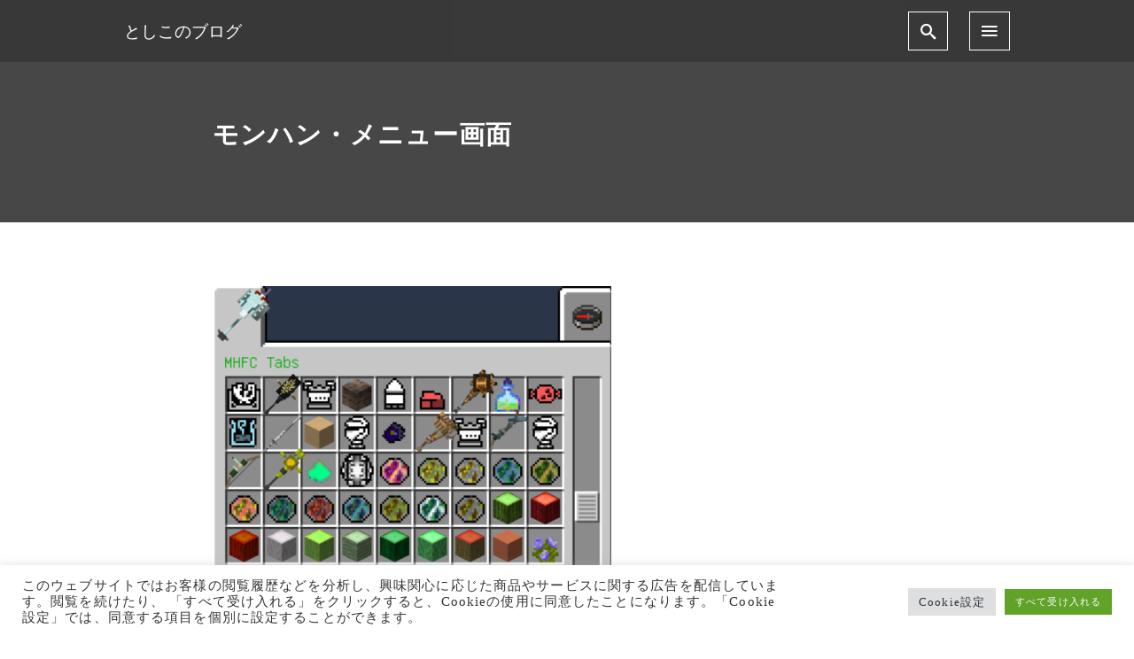

--- FILE ---
content_type: text/html; charset=utf-8
request_url: https://www.google.com/recaptcha/api2/aframe
body_size: 267
content:
<!DOCTYPE HTML><html><head><meta http-equiv="content-type" content="text/html; charset=UTF-8"></head><body><script nonce="zvd4phQi2rWsI7rXUUxZDw">/** Anti-fraud and anti-abuse applications only. See google.com/recaptcha */ try{var clients={'sodar':'https://pagead2.googlesyndication.com/pagead/sodar?'};window.addEventListener("message",function(a){try{if(a.source===window.parent){var b=JSON.parse(a.data);var c=clients[b['id']];if(c){var d=document.createElement('img');d.src=c+b['params']+'&rc='+(localStorage.getItem("rc::a")?sessionStorage.getItem("rc::b"):"");window.document.body.appendChild(d);sessionStorage.setItem("rc::e",parseInt(sessionStorage.getItem("rc::e")||0)+1);localStorage.setItem("rc::h",'1770072180654');}}}catch(b){}});window.parent.postMessage("_grecaptcha_ready", "*");}catch(b){}</script></body></html>